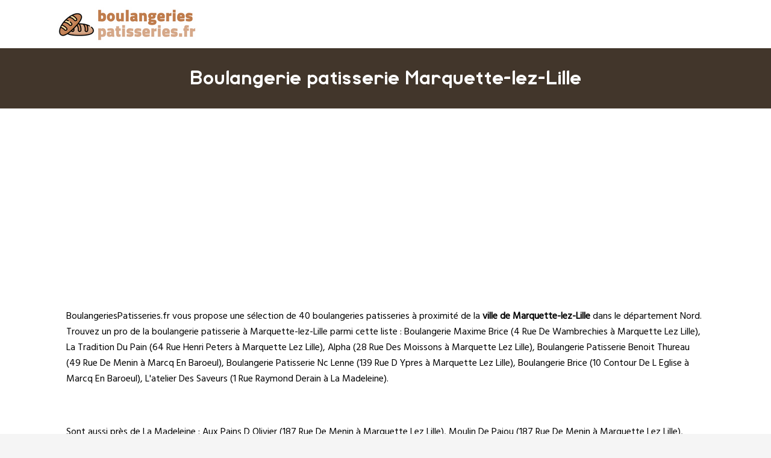

--- FILE ---
content_type: text/html
request_url: https://www.boulangeriespatisseries.fr/marquette-lez-lille.html
body_size: 4800
content:
<!doctype html>
<html xml:lang="fr" lang="fr">
<head>
	<meta charset="UTF-8"/>
	<meta name="content-type" content="text/html;charset=utf-8" />
<meta http-equiv="content-type" content="text/html;charset=utf-8" />
	<title>Boulangerie patisserie Marquette-lez-Lille - Les boulangers patissiers de Marquette-lez-Lille</title>
	<meta name="description" content="IIII➤ Boulangerie patisserie à Marquette-lez-Lille (Nord). 40 entreprises référencées dans la ville de Marquette-lez-Lille. Trouvez une sélection complète à proximité de Marquette-lez-Lille comme Boulangerie Maxime Brice 4 Rue De Wambrechies, La Tradition Du Pain 64 Rue Henri Peters, Alpha 28 Rue Des Moissons, Boulangerie Patisserie Benoit Thureau 49 Rue De Menin."/>
	<meta name="robots" content="index, follow"/>	
	<meta name="format-detection" content="telephone=no"/>
	<meta name="Language" content="fr"/>
<meta name="msvalidate.01" content="45BA91909EFA73FC251D6B8ED64239DF" />
<meta name="google-site-verification" content="u1u8VFAFZpusU_JRoUlARv0sPVPdIw1HV8qiHmusisA" />
	<link rel="shortcut icon" href="images/favicon.ico" />

		<meta name="viewport" content="width=device-width"/>
		<link rel="stylesheet" href="style.css" type="text/css"/>
		<link rel="stylesheet" media="screen and (min-width:1000px)"  href="style-ordinateur.css" type="text/css"/>
		<link rel="stylesheet" media="screen and (max-width:1000px)"  href="style-smartphone.css" type="text/css"/>
	
<link href="https://fonts.googleapis.com/css2?family=Hind&display=swap" rel="stylesheet"> 
    		</head>
<body>

<header>
<div class="centrerlebloc">

<a href="https://www.boulangeriespatisseries.fr" title="BoulangeriesPatisseries.fr"><img src="images/logo.png" alt="BoulangeriesPatisseries.fr"/></a>


</div>
</header>

<div class="titrepage">
<div class="centrerlebloc">
<h1>Boulangerie patisserie Marquette-lez-Lille</h1>
</div>
</div>


<article class="presentationblanc">
<div class="centrerlebloc">
<div class="contenuentreprisemarge">
<p><a href="https://www.boulangeriespatisseries.fr" title="BoulangeriesPatisseries.fr">BoulangeriesPatisseries.fr</a> vous propose une sélection de 40 boulangeries patisseries à proximité de la <strong>ville de Marquette-lez-Lille</strong> dans le département <a href="nord.html" title="Boulangeries pâtisseries Nord">Nord</a>. Trouvez un pro de la boulangerie patisserie à Marquette-lez-Lille parmi cette liste : <a href="boulangerie-maxime-brice-marquette-lez-lille.html" title="Boulangerie Maxime Brice Marquette Lez Lille">Boulangerie Maxime Brice (4 Rue De Wambrechies à Marquette Lez Lille)</a>, <a href="la-tradition-du-pain-marquette-lez-lille.html" title="La Tradition Du Pain Marquette Lez Lille">La Tradition Du Pain (64 Rue Henri Peters à Marquette Lez Lille)</a>, <a href="alpha-marquette-lez-lille.html" title="Alpha Marquette Lez Lille">Alpha (28 Rue Des Moissons à Marquette Lez Lille)</a>, <a href="boulangerie-patisserie-benoit-thureau-marcq-en-baroeul.html" title="Boulangerie Patisserie Benoit Thureau Marcq En Baroeul">Boulangerie Patisserie Benoit Thureau (49 Rue De Menin à Marcq En Baroeul)</a>, <a href="boulangerie-patisserie-nc-lenne-marquette-lez-lille.html" title="Boulangerie Patisserie Nc Lenne Marquette Lez Lille">Boulangerie Patisserie Nc Lenne (139 Rue D Ypres à Marquette Lez Lille)</a>, <a href="boulangerie-brice-marcq-en-baroeul.html" title="Boulangerie Brice Marcq En Baroeul">Boulangerie Brice (10 Contour De L Eglise à Marcq En Baroeul)</a>, <a href="l-atelier-des-saveurs-la-madeleine.html" title="L'atelier Des Saveurs La Madeleine">L'atelier Des Saveurs (1 Rue Raymond Derain  à La Madeleine)</a>.<div class="centrerlebloc paddingtrentehaut">
<div class='annoncesmoitiesolocal'>
<script type="text/javascript" async defer>
document.write('<ins id="boulangeriespatisseries"></ins>');
</script>
</div><div class='annoncesmoitiesolocal'>
<script type="text/javascript" async defer>
document.write('<ins id="boulangeriespatisseriessuite"></ins>');
</script>
</div>
</div>
<p>Sont aussi près de La Madeleine : <a href="aux-pains-d-olivier-marquette-lez-lille.html" title="Aux Pains D Olivier Marquette Lez Lille">Aux Pains D Olivier (187 Rue De Menin à Marquette Lez Lille)</a>, <a href="moulin-de-paiou-marquette-lez-lille.html" title="Moulin De Paiou Marquette Lez Lille">Moulin De Paiou (187 Rue De Menin à Marquette Lez Lille)</a>, <a href="boulangerie-louise-marcq-en-baroeul.html" title="Boulangerie Louise Marcq En Baroeul">Boulangerie Louise (2 Place Lisfranc à Marcq En Baroeul)</a>, <a href="le-palet-d-or-wambrechies.html" title="Le Palet D Or Wambrechies">Le Palet D Or (Place Du General De Gaulle à Wambrechies)</a>, <a href="olivier-vandromme-eirl-wambrechies.html" title="Olivier Vandromme Eirl Wambrechies">Olivier Vandromme Eirl (16 Rue Du Pont Levis à Wambrechies)</a>, <a href="mathieu-la-madeleine-la-madeleine.html" title="Mathieu La Madeleine La Madeleine">Mathieu La Madeleine (4 Avenue Pierre Mauroy  à La Madeleine)</a>, <a href="au-fournil-d-eric-et-francoise-marcq-en-baroeul.html" title="Au Fournil D Eric Et Francoise Marcq En Baroeul">Au Fournil D Eric Et Francoise (50 Rue Raymond Derain à Marcq En Baroeul)</a> et, <a href="saint-martial-la-madeleine.html" title="Saint Martial La Madeleine">Saint Martial (2 Place De La Gare à La Madeleine)</a>. <p>Vous n'avez pas trouvé ce que vous recherchiez à <strong>Marquette-lez-Lille</strong> ? Accédez aux listes des villes à proximité de Marquette-lez-Lille :  <a href='lille.html' title="Boulanger pâtissier Lille">Lille</a>, <a href='roubaix.html' title="Boulanger pâtissier Roubaix">Roubaix</a>, <a href='dunkerque.html' title="Boulanger pâtissier Dunkerque">Dunkerque</a> ou <a href='tourcoing.html' title="Boulanger pâtissier Tourcoing">Tourcoing</a>.
</div>
</div>
</article>
<div class="centrerlebloc paddingtrentehaut">
	
	
<script language="JavaScript">

    var _pjsleads = {


        'common' : {

			'pjpartnerkey': 'boulangeries_patisseries_fr'
        },


         'ads': [


            {
            'pjid' : 'boulangeriespatisseries',
			    'pjwhat': 'Boulangerie',
            'pjwhere': '59520',
            'pjnbres': '2'
            },
            {
            'pjid' : 'boulangeriespatisseriessuite',
			    'pjwhat': 'Boulangerie',
            'pjwhere': '59000',
            'pjnbres': '1'
            }

        ]
    };


    (function() {
        var sle = document.createElement('script'); sle.type = 'text/javascript'; sle.async = true;
        sle.src = ('https:' == document.location.protocol ? 'https://' : 'http://') + 'sle.pagesjaunes.fr/js/pj_locals.js';
        var s = document.getElementsByTagName('script')[0]; s.parentNode.insertBefore(sle, s);
    })();
</script>
	
	

	</div><div class="centrerlebloc">

<div class="titreentreprise">
<h2 class="titreentreprisemarge">
<a href="boulangerie-maxime-brice-marquette-lez-lille.html" title="Boulangerie BOULANGERIE MAXIME BRICE">BOULANGERIE MAXIME BRICE</a>
</h2>
</div>
<div class="contenuentreprise">
<div class="contenuentreprisemarge">


Boulangerie à MARQUETTE LEZ LILLE <i>(à 0.1km de Marquette-lez-Lille)</i><p><strong><img src="images/adresse.png" class="logomap" alt="Adresse"/> 4 RUE DE WAMBRECHIES 59520 MARQUETTE LEZ LILLE</strong>


</div>
</div>

</div>
<div class="centrerlebloc paddingtrentehaut">
<script async src="//pagead2.googlesyndication.com/pagead/js/adsbygoogle.js"></script>
<!-- BoulangeriesPatisseries.fr -->
<ins class="adsbygoogle"
     style="display:block"
     data-ad-client="ca-pub-1598302612170162"
     data-ad-slot="8658608205"
     data-ad-format="link"></ins>
<script>
(adsbygoogle = window.adsbygoogle || []).push({});
</script>



</div>

<div class="centrerlebloc">

<div class="titreentreprise">
<h2 class="titreentreprisemarge">
<a href="la-tradition-du-pain-marquette-lez-lille.html" title="Boulangerie LA TRADITION DU PAIN">LA TRADITION DU PAIN</a>
</h2>
</div>
<div class="contenuentreprise">
<div class="contenuentreprisemarge">


Boulangerie à MARQUETTE LEZ LILLE <i>(à 0.2km de Marquette-lez-Lille)</i><p><strong><img src="images/adresse.png" class="logomap" alt="Adresse"/> 64 RUE HENRI PETERS 59520 MARQUETTE LEZ LILLE</strong>


</div>
</div>

</div>
<div class="centrerlebloc">

<div class="titreentreprise">
<h2 class="titreentreprisemarge">
<a href="alpha-marquette-lez-lille.html" title="Boulangerie ALPHA">ALPHA</a>
</h2>
</div>
<div class="contenuentreprise">
<div class="contenuentreprisemarge">


Boulangerie à MARQUETTE LEZ LILLE <i>(à 0.6km de Marquette-lez-Lille)</i><p><strong><img src="images/adresse.png" class="logomap" alt="Adresse"/> 28 RUE DES MOISSONS 59520 MARQUETTE LEZ LILLE</strong>


</div>
</div>

</div>
<div class="centrerlebloc">

<div class="titreentreprise">
<h2 class="titreentreprisemarge">
<a href="boulangerie-patisserie-benoit-thureau-marcq-en-baroeul.html" title="Boulangerie BOULANGERIE PATISSERIE BENOIT THUREAU">BOULANGERIE PATISSERIE BENOIT THUREAU</a>
</h2>
</div>
<div class="contenuentreprise">
<div class="contenuentreprisemarge">


Boulangerie à MARCQ EN BAROEUL <i>(à 0.9km de Marquette-lez-Lille)</i><p><strong><img src="images/adresse.png" class="logomap" alt="Adresse"/> 49 RUE DE MENIN 59700 MARCQ EN BAROEUL</strong>


</div>
</div>

</div>
<div class="centrerlebloc paddingtrentehaut">
<script async src="//pagead2.googlesyndication.com/pagead/js/adsbygoogle.js"></script>
<!-- BoulangeriesPatisseries.fr -->
<ins class="adsbygoogle"
     style="display:block"
     data-ad-client="ca-pub-1598302612170162"
     data-ad-slot="8658608205"
     data-ad-format="link"></ins>
<script>
(adsbygoogle = window.adsbygoogle || []).push({});
</script>



</div>

<div class="centrerlebloc">

<div class="titreentreprise">
<h2 class="titreentreprisemarge">
<a href="boulangerie-patisserie-nc-lenne-marquette-lez-lille.html" title="Boulangerie BOULANGERIE PATISSERIE NC LENNE">BOULANGERIE PATISSERIE NC LENNE</a>
</h2>
</div>
<div class="contenuentreprise">
<div class="contenuentreprisemarge">


Boulangerie à MARQUETTE LEZ LILLE <i>(à 1.1km de Marquette-lez-Lille)</i><p><strong><img src="images/adresse.png" class="logomap" alt="Adresse"/> 139 RUE D YPRES 59520 MARQUETTE LEZ LILLE</strong>


</div>
</div>

</div>
<div class="centrerlebloc">

<div class="titreentreprise">
<h2 class="titreentreprisemarge">
<a href="boulangerie-brice-marcq-en-baroeul.html" title="Boulangerie BOULANGERIE BRICE">BOULANGERIE BRICE</a>
</h2>
</div>
<div class="contenuentreprise">
<div class="contenuentreprisemarge">


Boulangerie à MARCQ EN BAROEUL <i>(à 1.2km de Marquette-lez-Lille)</i><p><strong><img src="images/adresse.png" class="logomap" alt="Adresse"/> 10 CONTOUR DE L EGLISE 59700 MARCQ EN BAROEUL</strong>


</div>
</div>

</div>
<div class="centrerlebloc">

<div class="titreentreprise">
<h2 class="titreentreprisemarge">
<a href="l-atelier-des-saveurs-la-madeleine.html" title="Boulangerie L'ATELIER DES SAVEURS">L'ATELIER DES SAVEURS</a>
</h2>
</div>
<div class="contenuentreprise">
<div class="contenuentreprisemarge">


Boulangerie à LA MADELEINE <i>(à 1.4km de Marquette-lez-Lille)</i><p><strong><img src="images/adresse.png" class="logomap" alt="Adresse"/> 1 RUE RAYMOND DERAIN  59110 LA MADELEINE</strong>


</div>
</div>

</div>
<div class="centrerlebloc">

<div class="titreentreprise">
<h2 class="titreentreprisemarge">
<a href="aux-pains-d-olivier-marquette-lez-lille.html" title="Boulangerie AUX PAINS D OLIVIER">AUX PAINS D OLIVIER</a>
</h2>
</div>
<div class="contenuentreprise">
<div class="contenuentreprisemarge">


Boulangerie à MARQUETTE LEZ LILLE <i>(à 1.4km de Marquette-lez-Lille)</i><p><strong><img src="images/adresse.png" class="logomap" alt="Adresse"/> 187 RUE DE MENIN 59520 MARQUETTE LEZ LILLE</strong>


</div>
</div>

</div>
<div class="centrerlebloc">

<div class="titreentreprise">
<h2 class="titreentreprisemarge">
<a href="moulin-de-paiou-marquette-lez-lille.html" title="Boulangerie MOULIN DE PAIOU">MOULIN DE PAIOU</a>
</h2>
</div>
<div class="contenuentreprise">
<div class="contenuentreprisemarge">


Boulangerie à MARQUETTE LEZ LILLE <i>(à 1.4km de Marquette-lez-Lille)</i><p><strong><img src="images/adresse.png" class="logomap" alt="Adresse"/> 187 RUE DE MENIN 59520 MARQUETTE LEZ LILLE</strong>


</div>
</div>

</div>
<div class="centrerlebloc">

<div class="titreentreprise">
<h2 class="titreentreprisemarge">
<a href="boulangerie-louise-marcq-en-baroeul.html" title="Boulangerie BOULANGERIE LOUISE">BOULANGERIE LOUISE</a>
</h2>
</div>
<div class="contenuentreprise">
<div class="contenuentreprisemarge">


Boulangerie à MARCQ EN BAROEUL <i>(à 1.4km de Marquette-lez-Lille)</i><p><strong><img src="images/adresse.png" class="logomap" alt="Adresse"/> 2 PLACE LISFRANC 59700 MARCQ EN BAROEUL</strong>


</div>
</div>

</div>
<div class="centrerlebloc">

<div class="titreentreprise">
<h2 class="titreentreprisemarge">
<a href="le-palet-d-or-wambrechies.html" title="Boulangerie LE PALET D OR">LE PALET D OR</a>
</h2>
</div>
<div class="contenuentreprise">
<div class="contenuentreprisemarge">


Boulangerie à WAMBRECHIES <i>(à 1.5km de Marquette-lez-Lille)</i><p><strong><img src="images/adresse.png" class="logomap" alt="Adresse"/> PLACE DU GENERAL DE GAULLE 59118 WAMBRECHIES</strong>


</div>
</div>

</div>
<div class="centrerlebloc">

<div class="titreentreprise">
<h2 class="titreentreprisemarge">
<a href="olivier-vandromme-eirl-wambrechies.html" title="Boulangerie OLIVIER VANDROMME EIRL">OLIVIER VANDROMME EIRL</a>
</h2>
</div>
<div class="contenuentreprise">
<div class="contenuentreprisemarge">


Boulangerie à WAMBRECHIES <i>(à 1.6km de Marquette-lez-Lille)</i><p><strong><img src="images/adresse.png" class="logomap" alt="Adresse"/> 16 RUE DU PONT LEVIS 59118 WAMBRECHIES</strong>


</div>
</div>

</div>
<div class="centrerlebloc">

<div class="titreentreprise">
<h2 class="titreentreprisemarge">
<a href="mathieu-la-madeleine-la-madeleine.html" title="Boulangerie MATHIEU LA MADELEINE">MATHIEU LA MADELEINE</a>
</h2>
</div>
<div class="contenuentreprise">
<div class="contenuentreprisemarge">


Boulangerie à LA MADELEINE <i>(à 1.6km de Marquette-lez-Lille)</i><p><strong><img src="images/adresse.png" class="logomap" alt="Adresse"/> 4 AVENUE PIERRE MAUROY  59110 LA MADELEINE</strong>


</div>
</div>

</div>
<div class="centrerlebloc">

<div class="titreentreprise">
<h2 class="titreentreprisemarge">
<a href="au-fournil-d-eric-et-francoise-marcq-en-baroeul.html" title="Boulangerie AU FOURNIL D ERIC ET FRANCOISE">AU FOURNIL D ERIC ET FRANCOISE</a>
</h2>
</div>
<div class="contenuentreprise">
<div class="contenuentreprisemarge">


Boulangerie à MARCQ EN BAROEUL <i>(à 1.8km de Marquette-lez-Lille)</i><p><strong><img src="images/adresse.png" class="logomap" alt="Adresse"/> 50 RUE RAYMOND DERAIN 59700 MARCQ EN BAROEUL</strong>


</div>
</div>

</div>
<div class="centrerlebloc">

<div class="titreentreprise">
<h2 class="titreentreprisemarge">
<a href="saint-martial-la-madeleine.html" title="Boulangerie SAINT MARTIAL">SAINT MARTIAL</a>
</h2>
</div>
<div class="contenuentreprise">
<div class="contenuentreprisemarge">


Boulangerie à LA MADELEINE <i>(à 1.8km de Marquette-lez-Lille)</i><p><strong><img src="images/adresse.png" class="logomap" alt="Adresse"/> 2 PLACE DE LA GARE 59110 LA MADELEINE</strong>


</div>
</div>

</div>
<div class="centrerlebloc">

<div class="titreentreprise">
<h2 class="titreentreprisemarge">
<a href="scs-pantin-bwana-jones-et-cie-la-madeleine.html" title="Boulangerie SCS PANTIN BWANA JONES ET CIE">SCS PANTIN BWANA JONES ET CIE</a>
</h2>
</div>
<div class="contenuentreprise">
<div class="contenuentreprisemarge">


Boulangerie à LA MADELEINE <i>(à 1.8km de Marquette-lez-Lille)</i><p><strong><img src="images/adresse.png" class="logomap" alt="Adresse"/> 2 PLACE DE LA GARE 59110 LA MADELEINE</strong>


</div>
</div>

</div>
<div class="centrerlebloc">

<div class="titreentreprise">
<h2 class="titreentreprisemarge">
<a href="maison-lesage-marcq-en-baroeul.html" title="Pâtisserie MAISON LESAGE">MAISON LESAGE</a>
</h2>
</div>
<div class="contenuentreprise">
<div class="contenuentreprisemarge">


Pâtisserie à MARCQ EN BAROEUL <i>(à 1.8km de Marquette-lez-Lille)</i><p><strong><img src="images/adresse.png" class="logomap" alt="Adresse"/> 135 AVENUE FOCH 59700 MARCQ EN BAROEUL</strong>


</div>
</div>

</div>
<div class="centrerlebloc">

<div class="titreentreprise">
<h2 class="titreentreprisemarge">
<a href="sicart-marcq-en-baroeul.html" title="Pâtisserie SICART">SICART</a>
</h2>
</div>
<div class="contenuentreprise">
<div class="contenuentreprisemarge">


Pâtisserie à MARCQ EN BAROEUL <i>(à 1.9km de Marquette-lez-Lille)</i><p><strong><img src="images/adresse.png" class="logomap" alt="Adresse"/> 63 RUE RAYMOND DERAIN 59700 MARCQ EN BAROEUL</strong>


</div>
</div>

</div>
<div class="centrerlebloc">

<div class="titreentreprise">
<h2 class="titreentreprisemarge">
<a href="sarl-boulangerie-godon-marcq-en-baroeul.html" title="Boulangerie SARL BOULANGERIE GODON">SARL BOULANGERIE GODON</a>
</h2>
</div>
<div class="contenuentreprise">
<div class="contenuentreprisemarge">


Boulangerie à MARCQ EN BAROEUL <i>(à 1.9km de Marquette-lez-Lille)</i><p><strong><img src="images/adresse.png" class="logomap" alt="Adresse"/> 50 RUE ALBERT BAILLY 59700 MARCQ EN BAROEUL</strong>


</div>
</div>

</div>
<div class="centrerlebloc">

<div class="titreentreprise">
<h2 class="titreentreprisemarge">
<a href="gosettes-saint-andre-lez-lille.html" title="Boulangerie GOSETTES">GOSETTES</a>
</h2>
</div>
<div class="contenuentreprise">
<div class="contenuentreprisemarge">


Boulangerie à SAINT-ANDRE-LEZ-LILLE <i>(à 1.9km de Marquette-lez-Lille)</i><p><strong><img src="images/adresse.png" class="logomap" alt="Adresse"/> 47 RUE DU MARECHAL FOCH  59350 SAINT-ANDRE-LEZ-LILLE</strong>


</div>
</div>

</div>
<div class="centrerlebloc">

<div class="titreentreprise">
<h2 class="titreentreprisemarge">
<a href="devulder-patisserie-saint-andre-lez-lille.html" title="Boulangerie DEVULDER PATISSERIE">DEVULDER PATISSERIE</a>
</h2>
</div>
<div class="contenuentreprise">
<div class="contenuentreprisemarge">


Boulangerie à SAINT ANDRE LEZ LILLE <i>(à 1.9km de Marquette-lez-Lille)</i><p><strong><img src="images/adresse.png" class="logomap" alt="Adresse"/> 76 RUE DU GENERAL LECLERC 59350 SAINT ANDRE LEZ LILLE</strong>


</div>
</div>

</div>
<div class="centrerlebloc">

<div class="titreentreprise">
<h2 class="titreentreprisemarge">
<a href="la-madeleinoise-la-madeleine.html" title="Boulangerie LA MADELEINOISE">LA MADELEINOISE</a>
</h2>
</div>
<div class="contenuentreprise">
<div class="contenuentreprisemarge">


Boulangerie à LA MADELEINE <i>(à 2.1km de Marquette-lez-Lille)</i><p><strong><img src="images/adresse.png" class="logomap" alt="Adresse"/> 108 RUE DU GENERAL DE GAULLE 59110 LA MADELEINE</strong>


</div>
</div>

</div>
<div class="centrerlebloc">

<div class="titreentreprise">
<h2 class="titreentreprisemarge">
<a href="boulangerie-maxime-brice-la-madeleine.html" title="Boulangerie BOULANGERIE MAXIME BRICE">BOULANGERIE MAXIME BRICE</a>
</h2>
</div>
<div class="contenuentreprise">
<div class="contenuentreprisemarge">


Boulangerie à LA MADELEINE <i>(à 2.2km de Marquette-lez-Lille)</i><p><strong><img src="images/adresse.png" class="logomap" alt="Adresse"/> 211 RUE DU GENERAL DE GAULLE  59110 LA MADELEINE</strong>


</div>
</div>

</div>
<div class="centrerlebloc">

<div class="titreentreprise">
<h2 class="titreentreprisemarge">
<a href="huche-aux-pains-corinne-herve-savoret-la-madeleine.html" title="Boulangerie HUCHE AUX PAINS CORINNE HERVE SAVORET">HUCHE AUX PAINS CORINNE HERVE SAVORET</a>
</h2>
</div>
<div class="contenuentreprise">
<div class="contenuentreprisemarge">


Boulangerie à LA MADELEINE <i>(à 2.2km de Marquette-lez-Lille)</i><p><strong><img src="images/adresse.png" class="logomap" alt="Adresse"/> 211 RUE DU GENERAL DE GAULLE 59110 LA MADELEINE</strong>


</div>
</div>

</div>
<div class="centrerlebloc">

<div class="titreentreprise">
<h2 class="titreentreprisemarge">
<a href="la-huche-aux-pains-la-madeleine.html" title="Boulangerie LA HUCHE AUX PAINS">LA HUCHE AUX PAINS</a>
</h2>
</div>
<div class="contenuentreprise">
<div class="contenuentreprisemarge">


Boulangerie à LA MADELEINE <i>(à 2.2km de Marquette-lez-Lille)</i><p><strong><img src="images/adresse.png" class="logomap" alt="Adresse"/> 211 RUE DU GENERAL DE GAULLE 59110 LA MADELEINE</strong>


</div>
</div>

</div>
<div class="centrerlebloc">

<div class="titreentreprise">
<h2 class="titreentreprisemarge">
<a href="boulangerie-louise-wambrechies.html" title="Boulangerie BOULANGERIE LOUISE">BOULANGERIE LOUISE</a>
</h2>
</div>
<div class="contenuentreprise">
<div class="contenuentreprisemarge">


Boulangerie à WAMBRECHIES <i>(à 2.2km de Marquette-lez-Lille)</i><p><strong><img src="images/adresse.png" class="logomap" alt="Adresse"/> 55 RUE SERE DE RIVIERES 59118 WAMBRECHIES</strong>


</div>
</div>

</div>
<div class="centrerlebloc">

<div class="titreentreprise">
<h2 class="titreentreprisemarge">
<a href="aux-mille-feuilles-la-madeleine.html" title="Boulangerie AUX MILLE FEUILLES">AUX MILLE FEUILLES</a>
</h2>
</div>
<div class="contenuentreprise">
<div class="contenuentreprisemarge">


Boulangerie à LA MADELEINE <i>(à 2.3km de Marquette-lez-Lille)</i><p><strong><img src="images/adresse.png" class="logomap" alt="Adresse"/> 149 RUE DU PRESIDENT POMPIDOU 59110 LA MADELEINE</strong>


</div>
</div>

</div>
<div class="centrerlebloc">

<div class="titreentreprise">
<h2 class="titreentreprisemarge">
<a href="aux-saveurs-du-pain-la-madeleine.html" title="Boulangerie AUX SAVEURS DU PAIN">AUX SAVEURS DU PAIN</a>
</h2>
</div>
<div class="contenuentreprise">
<div class="contenuentreprisemarge">


Boulangerie à LA MADELEINE <i>(à 2.3km de Marquette-lez-Lille)</i><p><strong><img src="images/adresse.png" class="logomap" alt="Adresse"/> RUE SAINT JOSEPH 59110 LA MADELEINE</strong>


</div>
</div>

</div>
<div class="centrerlebloc">

<div class="titreentreprise">
<h2 class="titreentreprisemarge">
<a href="byb-gastronomie-marcq-en-baroeul.html" title="Boulangerie BYB GASTRONOMIE">BYB GASTRONOMIE</a>
</h2>
</div>
<div class="contenuentreprise">
<div class="contenuentreprisemarge">


Boulangerie à MARCQ EN BAROEUL <i>(à 2.4km de Marquette-lez-Lille)</i><p><strong><img src="images/adresse.png" class="logomap" alt="Adresse"/> 116 RUE DE L ABBE BONPAIN 59700 MARCQ EN BAROEUL</strong>


</div>
</div>

</div>
<div class="centrerlebloc">

<div class="titreentreprise">
<h2 class="titreentreprisemarge">
<a href="le-bon-grain-la-madeleine.html" title="Boulangerie LE BON GRAIN">LE BON GRAIN</a>
</h2>
</div>
<div class="contenuentreprise">
<div class="contenuentreprisemarge">


Boulangerie à LA MADELEINE <i>(à 2.5km de Marquette-lez-Lille)</i><p><strong><img src="images/adresse.png" class="logomap" alt="Adresse"/> 65 B RUE DU PRESIDENT POMPIDOU 59110 LA MADELEINE</strong>


</div>
</div>

</div>
<div class="centrerlebloc">

<div class="titreentreprise">
<h2 class="titreentreprisemarge">
<a href="faro-la-madeleine.html" title="Boulangerie FARO">FARO</a>
</h2>
</div>
<div class="contenuentreprise">
<div class="contenuentreprisemarge">


Boulangerie à LA MADELEINE <i>(à 2.5km de Marquette-lez-Lille)</i><p><strong><img src="images/adresse.png" class="logomap" alt="Adresse"/> 60 RUE PASTEUR  59110 LA MADELEINE</strong>


</div>
</div>

</div>
<div class="centrerlebloc">

<div class="titreentreprise">
<h2 class="titreentreprisemarge">
<a href="vr-brier-saint-andre-lez-lille.html" title="Boulangerie VR BRIER">VR BRIER</a>
</h2>
</div>
<div class="contenuentreprise">
<div class="contenuentreprisemarge">


Boulangerie à SAINT-ANDRE-LEZ-LILLE <i>(à 2.7km de Marquette-lez-Lille)</i><p><strong><img src="images/adresse.png" class="logomap" alt="Adresse"/> 18 RUE DE LILLE  59350 SAINT-ANDRE-LEZ-LILLE</strong>


</div>
</div>

</div>
<div class="centrerlebloc">

<div class="titreentreprise">
<h2 class="titreentreprisemarge">
<a href="la-boulangerie-de-marie-saint-andre-lez-lille.html" title="Boulangerie LA BOULANGERIE DE MARIE">LA BOULANGERIE DE MARIE</a>
</h2>
</div>
<div class="contenuentreprise">
<div class="contenuentreprisemarge">


Boulangerie à SAINT ANDRE LEZ LILLE <i>(à 2.7km de Marquette-lez-Lille)</i><p><strong><img src="images/adresse.png" class="logomap" alt="Adresse"/> AVENUE DE LATTRE DE TASSIGNY 59350 SAINT ANDRE LEZ LILLE</strong>


</div>
</div>

</div>
<div class="centrerlebloc">

<div class="titreentreprise">
<h2 class="titreentreprisemarge">
<a href="le-bel-air-saint-andre-lez-lille.html" title="Boulangerie LE BEL AIR">LE BEL AIR</a>
</h2>
</div>
<div class="contenuentreprise">
<div class="contenuentreprisemarge">


Boulangerie à SAINT ANDRE LEZ LILLE <i>(à 2.7km de Marquette-lez-Lille)</i><p><strong><img src="images/adresse.png" class="logomap" alt="Adresse"/> 135 RUE DE LAMBERSART 59350 SAINT ANDRE LEZ LILLE</strong>


</div>
</div>

</div>
<div class="centrerlebloc">

<div class="titreentreprise">
<h2 class="titreentreprisemarge">
<a href="la-fournee-du-buisson-marcq-en-baroeul.html" title="Boulangerie LA FOURNEE DU BUISSON">LA FOURNEE DU BUISSON</a>
</h2>
</div>
<div class="contenuentreprise">
<div class="contenuentreprisemarge">


Boulangerie à MARCQ EN BAROEUL <i>(à 2.8km de Marquette-lez-Lille)</i><p><strong><img src="images/adresse.png" class="logomap" alt="Adresse"/> 246 RUE DU BUISSON 59700 MARCQ EN BAROEUL</strong>


</div>
</div>

</div>
<div class="centrerlebloc">

<div class="titreentreprise">
<h2 class="titreentreprisemarge">
<a href="sas-lesage-binot-marcq-en-bar-eul.html" title="Boulangerie SAS LESAGE BINOT">SAS LESAGE BINOT</a>
</h2>
</div>
<div class="contenuentreprise">
<div class="contenuentreprisemarge">


Boulangerie à MARCQ-EN-BARŒUL <i>(à 2.8km de Marquette-lez-Lille)</i><p><strong><img src="images/adresse.png" class="logomap" alt="Adresse"/> 246 RUE DU BUISSON  59700 MARCQ-EN-BARŒUL</strong>


</div>
</div>

</div>
<div class="centrerlebloc">

<div class="titreentreprise">
<h2 class="titreentreprisemarge">
<a href="atelier-des-saveurs-la-madeleine.html" title="Boulangerie ATELIER DES SAVEURS">ATELIER DES SAVEURS</a>
</h2>
</div>
<div class="contenuentreprise">
<div class="contenuentreprisemarge">


Boulangerie à LA MADELEINE <i>(à 2.8km de Marquette-lez-Lille)</i><p><strong><img src="images/adresse.png" class="logomap" alt="Adresse"/> 88 RUE DU GENERAL DE GAULLE 59110 LA MADELEINE</strong>


</div>
</div>

</div>
<div class="centrerlebloc">

<div class="titreentreprise">
<h2 class="titreentreprisemarge">
<a href="sarl-antep-la-madeleine.html" title="Boulangerie SARL ANTEP">SARL ANTEP</a>
</h2>
</div>
<div class="contenuentreprise">
<div class="contenuentreprisemarge">


Boulangerie à LA MADELEINE <i>(à 2.9km de Marquette-lez-Lille)</i><p><strong><img src="images/adresse.png" class="logomap" alt="Adresse"/> 80 RUE DU GENERAL DE GAULLE 59110 LA MADELEINE</strong>


</div>
</div>

</div>
<div class="centrerlebloc">

<div class="titreentreprise">
<h2 class="titreentreprisemarge">
<a href="l-heritage-la-madeleine.html" title="Boulangerie L HERITAGE">L HERITAGE</a>
</h2>
</div>
<div class="contenuentreprise">
<div class="contenuentreprisemarge">


Boulangerie à LA MADELEINE <i>(à 2.9km de Marquette-lez-Lille)</i><p><strong><img src="images/adresse.png" class="logomap" alt="Adresse"/> 2 RUE JEANNE MAILLOTTE 59110 LA MADELEINE</strong>


</div>
</div>

</div>
<div class="centrerlebloc">

<div class="titreentreprise">
<h2 class="titreentreprisemarge">
<a href="laurent-theve-au-maitre-du-pain-la-madeleine.html" title="Boulangerie LAURENT THEVE AU MAITRE DU PAIN">LAURENT THEVE AU MAITRE DU PAIN</a>
</h2>
</div>
<div class="contenuentreprise">
<div class="contenuentreprisemarge">


Boulangerie à LA MADELEINE <i>(à 2.9km de Marquette-lez-Lille)</i><p><strong><img src="images/adresse.png" class="logomap" alt="Adresse"/> 2 RUE JEANNE MAILLOTTE 59110 LA MADELEINE</strong>


</div>
</div>

</div>


<div class="margetrentehaut">
<div class="centrerlebloc">
<div class="presentationblanc">
<div class="contenuentreprisemarge"><p>
Marquette-lez-Lille compte six boulangeries.  Les dernières créations de boulangeries à proximité de Marquette-lez-Lille sont Sasu Au Croissant Dore en 2025 (Roubaix), Valuca en 2025 (La Chapelle-d'armentieres), Les Gateaux De Margaux en 2024 (Estevelles) et Le Moulin Du Lys en 2024 (Wattignies).</p>
</div>
</div>
</div>
</div>


<div class="centrerlebloc">
<div class='blocautre margetrentehaut'>
	<div class='blocautrepadding'>
	<div class='autretitre'><a href="wambrechies.html" title="Boulangerie à Wambrechies">Boulangers de Wambrechies</a></div>
	</div>
	</div>
	<div class='blocautre margetrentehaut'>
	<div class='blocautrepadding'>
	<div class='autretitre'><a href="saint-andre-lez-lille.html" title="Boulangerie à Saint-André-lez-Lille">Boulangers de Saint-André-lez-Lille</a></div>
	</div>
	</div>
	<div class='blocautre margetrentehaut'>
	<div class='blocautrepadding'>
	<div class='autretitre'><a href="madeleine.html" title="Boulangerie à La Madeleine">Boulangers de La Madeleine</a></div>
	</div>
	</div>
	<div class='blocautre margetrentehaut'>
	<div class='blocautrepadding'>
	<div class='autretitre'><a href="bondues.html" title="Boulangerie à Bondues">Boulangers de Bondues</a></div>
	</div>
	</div>
	<div class='blocautre margetrentehaut'>
	<div class='blocautrepadding'>
	<div class='autretitre'><a href="lambersart.html" title="Boulangerie à Lambersart">Boulangers de Lambersart</a></div>
	</div>
	</div>
	<div class='blocautre margetrentehaut'>
	<div class='blocautrepadding'>
	<div class='autretitre'><a href="lille.html" title="Boulangerie à Lille">Boulangers de Lille</a></div>
	</div>
	</div>
	<div class='blocautre margetrentehaut'>
	<div class='blocautrepadding'>
	<div class='autretitre'><a href="villeneuve-d-ascq.html" title="Boulangerie à Villeneuve-d'Ascq">Boulangers de Villeneuve-d'Ascq</a></div>
	</div>
	</div>
	<div class='blocautre margetrentehaut'>
	<div class='blocautrepadding'>
	<div class='autretitre'><a href="mouvaux.html" title="Boulangerie à Mouvaux">Boulangers de Mouvaux</a></div>
	</div>
	</div>
	<div class='blocautre margetrentehaut'>
	<div class='blocautrepadding'>
	<div class='autretitre'><a href="croix-59.html" title="Boulangerie à Croix">Boulangers de Croix</a></div>
	</div>
	</div>
	<div class='blocautre margetrentehaut'>
	<div class='blocautrepadding'>
	<div class='autretitre'><a href="wasquehal.html" title="Boulangerie à Wasquehal">Boulangers de Wasquehal</a></div>
	</div>
	</div>
	<div class='blocautre margetrentehaut'>
	<div class='blocautrepadding'>
	<div class='autretitre'><a href="linselles.html" title="Boulangerie à Linselles">Boulangers de Linselles</a></div>
	</div>
	</div>
	<div class='blocautre margetrentehaut'>
	<div class='blocautrepadding'>
	<div class='autretitre'><a href="perenchies.html" title="Boulangerie à Pérenchies">Boulangers de Pérenchies</a></div>
	</div>
	</div>
	</div>


﻿
<footer>

© BoulangeriesPatisseries.fr - 2025 - <a href="contact.html" title="Contacter BoulangeriesPatisseries.fr">Contact</a>

</footer>
<script type="text/javascript" src="https://cdn.jsdelivr.net/npm/cookie-bar/cookiebar-latest.min.js?theme=white&thirdparty=1&always=1&scrolling=1&top=1&hideDetailsBtn=1"></script>

</body>
</html>



--- FILE ---
content_type: text/html; charset=utf-8
request_url: https://www.google.com/recaptcha/api2/aframe
body_size: 267
content:
<!DOCTYPE HTML><html><head><meta http-equiv="content-type" content="text/html; charset=UTF-8"></head><body><script nonce="E_8JJA22FuvkNcxMFvH6dw">/** Anti-fraud and anti-abuse applications only. See google.com/recaptcha */ try{var clients={'sodar':'https://pagead2.googlesyndication.com/pagead/sodar?'};window.addEventListener("message",function(a){try{if(a.source===window.parent){var b=JSON.parse(a.data);var c=clients[b['id']];if(c){var d=document.createElement('img');d.src=c+b['params']+'&rc='+(localStorage.getItem("rc::a")?sessionStorage.getItem("rc::b"):"");window.document.body.appendChild(d);sessionStorage.setItem("rc::e",parseInt(sessionStorage.getItem("rc::e")||0)+1);localStorage.setItem("rc::h",'1762809975684');}}}catch(b){}});window.parent.postMessage("_grecaptcha_ready", "*");}catch(b){}</script></body></html>